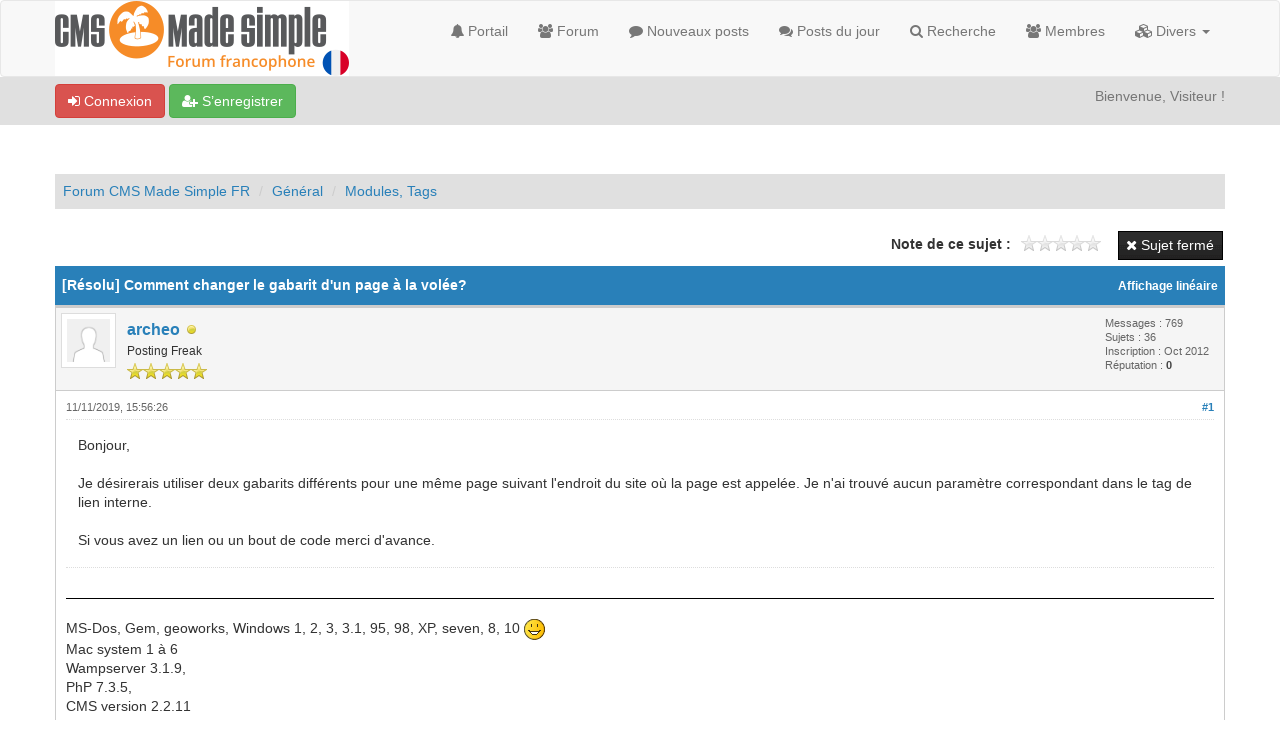

--- FILE ---
content_type: text/html; charset=UTF-8
request_url: https://www.cmsmadesimple.fr/forum/showthread.php?mode=threaded&tid=4270&pid=34255
body_size: 8031
content:
<!DOCTYPE html><!-- start: showthread -->
<html xml:lang="fr" lang="fr" xmlns="http://www.w3.org/1999/xhtml">
<head>
<title>[Résolu] Comment changer le gabarit d'un page à la volée?</title>
<!-- start: headerinclude -->
<link rel="alternate" type="application/rss+xml" title="Derniers sujets (RSS 2.0)" href="https://forum.cmsmadesimple.fr/syndication.php" />
<link rel="alternate" type="application/atom+xml" title="Derniers sujets (Atom 1.0)" href="https://forum.cmsmadesimple.fr/syndication.php?type=atom1.0" />
<link rel="shortcut icon" href="/favicon.ico" />
<meta http-equiv="Content-Type" content="text/html; charset=UTF-8" />
<meta name="viewport" content="width=device-width, initial-scale=1" />

<script type="text/javascript" src="https://forum.cmsmadesimple.fr/jscripts/jquery.js?ver=1823"></script>
<script type="text/javascript" src="https://maxcdn.bootstrapcdn.com/bootstrap/3.3.7/js/bootstrap.min.js"></script>
<script type="text/javascript" src="https://forum.cmsmadesimple.fr/jscripts/jquery.plugins.min.js?ver=1821"></script>
<script type="text/javascript" src="https://forum.cmsmadesimple.fr/jscripts/general.js?ver=1827"></script>
<script type="text/javascript" src="https://forum.cmsmadesimple.fr/images/bootbb/js/tooltip.js"></script>

<link rel="stylesheet" href="https://maxcdn.bootstrapcdn.com/bootstrap/3.3.7/css/bootstrap.min.css" />
<link href='https://fonts.googleapis.com/css?family=Droid+Sans' rel='stylesheet' type='text/css' />
<!-- link rel="stylesheet" href="https://maxcdn.bootstrapcdn.com/font-awesome/4.7.0/css/font-awesome.min.css" / -->
<link rel="stylesheet" href="https://cdn.jsdelivr.net/npm/fork-awesome@1.1.7/css/fork-awesome.min.css" integrity="sha256-gsmEoJAws/Kd3CjuOQzLie5Q3yshhvmo7YNtBG7aaEY=" crossorigin="anonymous">

<link type="text/css" rel="stylesheet" href="https://forum.cmsmadesimple.fr/cache/themes/theme6/global.css?t=1767484936" />
<link type="text/css" rel="stylesheet" href="https://forum.cmsmadesimple.fr/cache/themes/theme6/css3.css?t=1767484936" />
<link type="text/css" rel="stylesheet" href="https://forum.cmsmadesimple.fr/cache/themes/theme6/responsive.css?t=1767484936" />
<link type="text/css" rel="stylesheet" href="https://forum.cmsmadesimple.fr/cache/themes/theme6/blue.css?t=1767484936" />
<link type="text/css" rel="stylesheet" href="https://forum.cmsmadesimple.fr/cache/themes/theme6/star_ratings.css?t=1767484936" />
<link type="text/css" rel="stylesheet" href="https://forum.cmsmadesimple.fr/cache/themes/theme6/showthread.css?t=1767484936" />




<script type="text/javascript">
jQuery(document).on('click', '.panel-heading span.clickable', function(e){
    var jQuerythis = jQuery(this);
	if(!jQuerythis.hasClass('panel-collapsed')) {
		jQuerythis.parents('.panel').find('.panel-body').slideUp();
		jQuerythis.addClass('panel-collapsed');
		jQuerythis.find('i').removeClass('glyphicon-chevron-up').addClass('glyphicon-chevron-down');
	} else {
		jQuerythis.parents('.panel').find('.panel-body').slideDown();
		jQuerythis.removeClass('panel-collapsed');
		jQuerythis.find('i').removeClass('glyphicon-chevron-down').addClass('glyphicon-chevron-up');
	}
})
</script>




<script type="text/javascript">
	lang.unknown_error = "Une erreur inconnue s’est produite.";
	lang.confirm_title = "Veuillez confirmer";
	lang.expcol_collapse = "[-]";
	lang.expcol_expand = "[+]";
	lang.select2_match = "Un résultat est disponible, appuyez sur entrée pour le sélectionner.";
	lang.select2_matches = "{1} résultats sont disponibles, utilisez les flèches haut et bas pour naviguer.";
	lang.select2_nomatches = "Pas de résultat";
	lang.select2_inputtooshort_single = "Entrez un ou plusieurs caractères";
	lang.select2_inputtooshort_plural = "Entrez {1} caractères ou plus";
	lang.select2_inputtoolong_single = "Supprimez un caractère";
	lang.select2_inputtoolong_plural = "Supprimez {1} caractères";
	lang.select2_selectiontoobig_single = "Vous ne pouvez sélectionner qu’un élément";
	lang.select2_selectiontoobig_plural = "Vous ne pouvez sélectionner que {1} éléments";
	lang.select2_loadmore = "Chargement de plus de résultats&hellip;";
	lang.select2_searching = "Recherche&hellip;";
	
	var templates = {
		modal: '<div class=\"modal\">\
	<div style=\"overflow-y: auto; max-height: 400px;\">\
		<table border=\"0\" cellspacing=\"0\" cellpadding=\"5\" class=\"tborder\">\
			<tr>\
				<td class=\"thead\"><strong>__title__</strong></td>\
			</tr>\
			<tr>\
				<td class=\"trow1\">__message__</td>\
			</tr>\
			<tr>\
				<td class=\"tfoot\">\
					<div style=\"text-align: center\" class=\"modal_buttons\">__buttons__</div>\
				</td>\
			</tr>\
		</table>\
	</div>\
</div>',
		modal_button: '<input type=\"submit\" class=\"button\" value=\"__title__\"/>&nbsp;'
	};
	
	var cookieSecureFlag = "1";
	var cookieDomain = ".cmsmadesimple.fr";
	var cookiePath = "/";
	var cookiePrefix = "";
	var deleteevent_confirm = "Êtes-vous sûr de vouloir supprimer cet événement ?";
	var removeattach_confirm = "Êtes-vous sûr de vouloir supprimer la pièce jointe sélectionnée ?";
	var loading_text = 'Chargement. <br />Patientez&hellip;';
	var saving_changes = 'Sauvegarde des changements&hellip;';
	var use_xmlhttprequest = "1";
	var my_post_key = "92adc090cd3b7be7433e8ba4938dc524";
	var rootpath = "https://forum.cmsmadesimple.fr";
	var imagepath = "https://forum.cmsmadesimple.fr/images/bootbb";
  	var yes_confirm = "Oui";
	var no_confirm = "Non";
	var MyBBEditor = null;
	var spinner_image = "https://forum.cmsmadesimple.fr/images/bootbb/spinner.gif";
	var spinner = "<img src='" + spinner_image +"' alt='' />";
	var modal_zindex = 9999;
</script>

<!-- Make videos responsive - https://github.com/davatron5000/FitVids.js (additional video sites added for MyBB) -->
<script type="text/javascript" src="https://forum.cmsmadesimple.fr/images/bootbb/js/jquery.fitvids.js"></script>
<script>
	$(document).ready(function(){
		// Target the iframe parent div
		var bvc = $(".bootbb-video-container");
		//bvc.css("max-width", "800px");
		bvc.fitVids();
	});
</script>
<!-- end: headerinclude -->
<script>
<!--
	var quickdelete_confirm = "Êtes-vous sûr de vouloir supprimer ce message ?";
	var quickrestore_confirm = "Êtes-vous sûr de vouloir restaurer ce message ?";
	var allowEditReason = "1";
	lang.save_changes = "Enregistrer les modifications";
	lang.cancel_edit = "Annuler l’édition";
	lang.quick_edit_update_error = "Il y a eu une erreur lors de l’édition de votre réponse :";
	lang.quick_reply_post_error = "Il y a eu une erreur lors de l’envoi de votre réponse :";
	lang.quick_delete_error = "Il y a eu une erreur lors de la suppression de votre réponse :";
	lang.quick_delete_success = "Le message a bien été supprimé.";
	lang.quick_delete_thread_success = "Le sujet a bien été supprimé.";
	lang.quick_restore_error = "Une erreur est survenue lors de la restauration de votre réponse :";
	lang.quick_restore_success = "Le message a bien été restauré.";
	lang.editreason = "Raison de la modification";
// -->
</script>
<!-- jeditable (jquery) -->
<script src="https://forum.cmsmadesimple.fr/jscripts/report.js?ver=1820"></script>
<script src="https://forum.cmsmadesimple.fr/jscripts/jeditable/jeditable.min.js"></script>
<script src="https://forum.cmsmadesimple.fr/jscripts/thread.js?ver=1838"></script>
</head>
<body>
	<!-- start: header -->
<header>
<div class="navbar navbar-default">
     <div class="container">
          <div class="navbar-header">
               <button type="button" class="navbar-toggle" data-toggle="collapse" data-target=".navbar-ex1-collapse" aria-label="Basculer la navigation">
               <span class="icon-bar"></span>
               <span class="icon-bar"></span>
               <span class="icon-bar"></span> 
               </button>
			  
			  <div class="navbar-header scaleimages">
				  <!--<a class="navbar-brand" href="https://forum.cmsmadesimple.fr">BootBB</a>-->
				  <a class="" href="https://forum.cmsmadesimple.fr/"><img src="https://forum.cmsmadesimple.fr/images/logo-cmsms-forum.png" /></a>
			  
			  </div>
          </div>
          <div class="collapse navbar-collapse navbar-ex1-collapse">
			  <ul class="nav navbar-nav navbar-right">
				  <li id="nav-portal"><a href="https://forum.cmsmadesimple.fr/portal.php"><i class="fa fa-bell"></i> Portail</a></li>
               <li id="nav-forums"><a href="https://forum.cmsmadesimple.fr/index.php"><i class="fa fa-group"></i> Forum</a></li>
				<li><a href="https://forum.cmsmadesimple.fr/search.php?action=getnew"><i class="fa fa-comment"></i> Nouveaux posts</a></li>
            	<li><a href="https://forum.cmsmadesimple.fr/search.php?action=getdaily"><i class="fa fa-comments"></i> Posts du jour</a></li>
               <li id="nav-search"><a href="https://forum.cmsmadesimple.fr/search.php"><i class="fa fa-search"></i> Recherche</a></li>
               <li id="nav-member"><a href="https://forum.cmsmadesimple.fr/memberlist.php"><i class="fa fa-users"></i> Membres</a></li>
				  
<li class="dropdown">
          <a href="#" class="dropdown-toggle" data-toggle="dropdown" role="button" aria-expanded="false"><i class="fa fa-cubes"></i> Divers <span class="caret"></span></a>
          <ul class="dropdown-menu" role="menu">
			  <li id="nav-help"><a href="https://forum.cmsmadesimple.fr/misc.php?action=help"><i class="fa fa-life-bouy"></i> Aide</a></li>
			  <li class="divider"></li>
			  <li id="nav-calendar"><a href="https://forum.cmsmadesimple.fr/calendar.php"><i class="fa fa-calendar"></i> Calendrier</a></li>
          </ul>
</li> 
</ul>
  
          </div>
     </div>
</div>
</header>


<div id="container">
	<a name="top" id="top"></a>
		<div id="header">
			<div id="panel">
				<div class="upper">
					<div class="container">

						<!-- start: header_welcomeblock_guest -->
<span><a href="https://forum.cmsmadesimple.fr/member.php?action=login" onclick="$('#quick_login').modal({ fadeDuration: 250, keepelement: true }); return false;" class="login btn btn-danger" style="color: #fff;"><i class="fa fa-sign-in"></i> Connexion</a> <a href="https://forum.cmsmadesimple.fr/member.php?action=register" class="register btn btn-success" style="color: #fff;"><i class="fa fa-user-plus"></i> S’enregistrer</a></span>

<span class="float_right hidden-xs">Bienvenue, Visiteur !</span>

<br class="clearfix" />
	

				<div class="modal" id="quick_login" style="display: none;">
					<form method="post" action="https://forum.cmsmadesimple.fr/member.php">
						<input name="my_post_key" type="hidden" value="92adc090cd3b7be7433e8ba4938dc524" />
						<input name="action" type="hidden" value="do_login" />
						<input name="url" type="hidden" value="" />
						<input name="quick_login" type="hidden" value="1" />
						<table width="100%" cellspacing="0" cellpadding="0" border="0" class="tborder">
							<tr>
								<td class="thead" colspan="2"><strong>Se connecter</strong></td>
							</tr>
							<tr>
								<td class="trow1" width="25%"><strong>Utilisateur :</strong></td>
								<td class="trow1"><input name="quick_username" id="quick_login_username" type="text" value="" class="textbox initial_focus" /></td>
							</tr>
							<tr>
								<td class="trow2"><strong>Mot de passe :</strong></td>
								<td class="trow2">
									<input name="quick_password" id="quick_login_password" type="password" value="" class="textbox" /> <a href="https://forum.cmsmadesimple.fr/member.php?action=lostpw" class="lost_password">Mot de passe oublié ?</a>
								</td>
							</tr>
							<tr>
								<td class="trow1">&nbsp;</td>
								<td class="trow1 remember_me">
									<input name="quick_remember" id="quick_login_remember" type="checkbox" value="yes" class="checkbox" checked="checked" />
									<label for="quick_login_remember">Se rappeler</label>
								</td>
							</tr>
							<tr>
								<td class="trow2" colspan="2">
									<div align="center"><input name="submit" type="submit" class="button" value="Se connecter" /></div>
								</td>
							</tr>
						</table>
					</form>
				</div>
				<script type="text/javascript">
					$("#quick_login input[name='url']").val($(location).attr('href'));
				</script>
<!-- end: header_welcomeblock_guest -->
					
					</div>
			</div>
			</div>
	</div>
			</div>
               
				   
                <main class="container">
				<br />
                 <!-- start: nav -->
<ol class="breadcrumb container"><!-- start: nav_bit -->
<li><a href="https://forum.cmsmadesimple.fr/index.php">Forum CMS Made Simple FR</a></li>
<!-- end: nav_bit --><!-- start: nav_bit -->
<li><a href="forum-3.html">Général</a></li>
<!-- end: nav_bit --><!-- start: nav_bit -->
<li><a href="forum-14-page-2.html">Modules, Tags</a></li>
<!-- end: nav_bit --><!-- start: nav_sep_active -->

<!-- end: nav_sep_active --></ol>
<!-- end: nav -->
				
				
				
				
				
				
<!-- end: header -->
	
	
	<div class="float_left">
		
	</div>
	<div class="float_right">
		<!-- start: showthread_newreply_closed -->
<a href="newreply.php?tid=4270" class="button closed_button"><span>Sujet fermé</span></a>
<!-- end: showthread_newreply_closed -->
	</div>
	<!-- start: showthread_ratethread -->
<div style="margin-top: 6px; padding-right: 10px;" class="float_right">
		<script type="text/javascript">
		<!--
			lang.ratings_update_error = "Il y a eu une erreur lors de la mise à jour de la notation.";
		// -->
		</script>
		<script type="text/javascript" src="https://forum.cmsmadesimple.fr/jscripts/rating.js?ver=1821"></script>
		<div class="inline_rating">
			<strong class="float_left" style="padding-right: 10px;">Note de ce sujet :</strong>
			<ul class="star_rating star_rating_notrated" id="rating_thread_4270">
				<li style="width: 0%" class="current_rating" id="current_rating_4270">Moyenne : 0 (0 vote(s))</li>
				<li><a class="one_star" title="1 étoile sur 5" href="./ratethread.php?tid=4270&amp;rating=1&amp;my_post_key=92adc090cd3b7be7433e8ba4938dc524">1</a></li>
				<li><a class="two_stars" title="2 étoiles sur 5" href="./ratethread.php?tid=4270&amp;rating=2&amp;my_post_key=92adc090cd3b7be7433e8ba4938dc524">2</a></li>
				<li><a class="three_stars" title="3 étoiles sur 5" href="./ratethread.php?tid=4270&amp;rating=3&amp;my_post_key=92adc090cd3b7be7433e8ba4938dc524">3</a></li>
				<li><a class="four_stars" title="4 étoiles sur 5" href="./ratethread.php?tid=4270&amp;rating=4&amp;my_post_key=92adc090cd3b7be7433e8ba4938dc524">4</a></li>
				<li><a class="five_stars" title="5 étoiles sur 5" href="./ratethread.php?tid=4270&amp;rating=5&amp;my_post_key=92adc090cd3b7be7433e8ba4938dc524">5</a></li>
			</ul>
		</div>
</div>
<!-- end: showthread_ratethread --><br class="clear" />
	<div class="tborder tfixed clear">
		<div class="thead">
				<div class="float_right">
					<span class="smalltext"><a href="showthread.php?mode=linear&amp;tid=4270&amp;pid=34255#pid34255">Affichage linéaire</a></span>
				</div>
				
					[Résolu] Comment changer le gabarit d'un page à la volée?
			</div>
	</div>
<div id="posts_container">
	<div id="posts">
		<!-- start: postbit -->

<a id="pid34255"></a>
<div class="post " style="" id="post_34255">
<div class="post_author">
	<!-- start: postbit_avatar -->
<div class="postbit_avatar author_avatar"><a href="user-226.html"><img src="https://forum.cmsmadesimple.fr/images/default_avatar.png" alt="" width="55" height="55" /></a></div>
<!-- end: postbit_avatar -->
	<div class="author_information">
			<strong><span class="largetext"><a href="https://forum.cmsmadesimple.fr/user-226.html">archeo</a></span></strong> <!-- start: postbit_offline -->
<span class="online_status status_offline" title="Hors ligne"></span>
<!-- end: postbit_offline --><br />
			<span class="smalltext">
				Posting Freak<br />
				<span class="postbit_userstars"><img src="images/star.png" alt="*" /><img src="images/star.png" alt="*" /><img src="images/star.png" alt="*" /><img src="images/star.png" alt="*" /><img src="images/star.png" alt="*" /><br /></span>
				
			</span>
	</div>
	<div class="author_statistics">
		<!-- start: postbit_author_user -->
	Messages : 769<br />
	Sujets : 36<br />
	Inscription : Oct 2012
	<!-- start: postbit_reputation -->
<br />Réputation : <!-- start: postbit_reputation_formatted_link -->
<a href="reputation.php?uid=226"><strong class="reputation_neutral">0</strong></a>
<!-- end: postbit_reputation_formatted_link -->
<!-- end: postbit_reputation --><br />
<!-- end: postbit_author_user -->
		<span class="smalltext"></span>
	</div>
</div>
<div class="post_content">
	<div class="post_head">
		<!-- start: postbit_posturl -->
<div class="float_right" style="vertical-align: top">
<strong><a href="thread-4270-post-34255.html#pid34255" title="[Résolu] Comment changer le gabarit d'un page à la volée?">#1</a></strong>

</div>
<!-- end: postbit_posturl -->
		
		<h1 aria-label="Message : 1 par archeo" style="display:inline;font-size:9px;"><!-- helps navigation for screen readers --></h1>
		<span class="post_date">11/11/2019, 15:56:26 </span>
		
	</div>
	<div class="post_body scaleimages" id="pid_34255">
		Bonjour,<br />
<br />
Je désirerais utiliser deux gabarits différents pour une même page suivant l'endroit du site où la page est appelée. Je n'ai trouvé aucun paramètre correspondant dans le tag de lien interne.<br />
<br />
Si vous avez un lien ou un bout de code merci d'avance.

	</div>
	
	<!-- start: postbit_signature -->
<div class="postbit_signature signature scaleimages">
<hr />MS-Dos, Gem, geoworks, Windows 1, 2, 3, 3.1, 95, 98, XP, seven, 8, 10 <img src="https://forum.cmsmadesimple.fr/images/smilies/smile.png" alt="Smile" title="Smile" class="smilie smilie_1" /> <br />
Mac system 1 à 6 <br />
Wampserver 3.1.9,<br />
PhP 7.3.5,<br />
CMS version 2.2.11
</div>
<!-- end: postbit_signature -->
	<div class="post_meta" id="post_meta_34255">
		
		<div class="post_edit align_right smalltext float_right" id="edited_by_34255"><!-- start: postbit_editedby -->
<div class="edited_post postbit_edited postbit_editedby postbit_editedpost">(Modification du message : 13/11/2019, 15:53:34 par <a href="https://forum.cmsmadesimple.fr/user-226.html">archeo</a>.)</div>
<!-- end: postbit_editedby --></div>
	</div>
	
	
</div>
<div class="post_controls">
	<div class="postbit_buttons author_buttons float_left">
		<!-- start: postbit_www -->
<a href="http://evolution-biologique.org" target="_blank" rel="noopener" title="Visiter le site internet de cet utilisateur" class="postbit_website"><span>Site web</span></a>
<!-- end: postbit_www --><!-- start: postbit_find -->
<a href="search.php?action=finduser&amp;uid=226" title="Trouver tous les messages de cet utilisateur" class="postbit_find"><span>Trouver</span></a>
<!-- end: postbit_find -->
	</div>
	<div class="postbit_buttons post_management_buttons float_right">
		
	</div>
</div>
</div>
<!-- end: postbit -->
	</div>
</div>
	
			<div class="tfoot row">
				<div class="col-sm-6">
					<strong>&laquo; <a href="thread-4270-nextoldest.html">Sujet précédent</a> | <a href="thread-4270-nextnewest.html">Sujet suivant</a> &raquo;</strong>
				</div>
				<div class="col-sm-6"><!-- start: showthread_search -->
	<div class="float_right">
		<form action="search.php" method="post">
			<input type="hidden" name="action" value="thread" />
			<input type="hidden" name="tid" value="4270" />
			<input type="text" name="keywords" value="Entrer des mots-clés" onfocus="if(this.value == 'Entrer des mots-clés') { this.value = ''; }" onblur="if(this.value=='') { this.value='Entrer des mots-clés'; }" class="textbox" size="25" />
			<input type="submit" class="button" value="Rechercher un sujet" />
		</form>
	</div>
<!-- end: showthread_search --></div>
			</div>
	<div class="float_left">
		
	</div>
	<div class="float_right">
		<!-- start: showthread_newreply_closed -->
<a href="newreply.php?tid=4270" class="button closed_button"><span>Sujet fermé</span></a>
<!-- end: showthread_newreply_closed -->
	</div>
	<br class="clear" />
	
	<!-- start: showthread_threadedbox -->
<br />
<div class="tborder">

<div class="thead">Messages dans ce sujet</div>


<div class="trow1"><!-- start: showthread_threaded_bitactive -->
<div style="margin-left: 0px;"><strong>[Résolu] Comment changer le gabarit d'un page à la volée?</strong> <span class="smalltext">- par <a href="https://forum.cmsmadesimple.fr/user-226.html">archeo</a> - 11/11/2019, 15:56:26</span></div>
<!-- end: showthread_threaded_bitactive --><!-- start: showthread_threaded_bit -->
<div style="margin-left: 13px;"><a href="showthread.php?tid=4270&amp;pid=34256&amp;mode=threaded">RE: comment changer le gabarit d'un page à la volée?</a> <span class="smalltext">- par <a href="https://forum.cmsmadesimple.fr/user-64.html">airelibre</a> - 11/11/2019, 23:28:37</span></div>
<!-- end: showthread_threaded_bit --><!-- start: showthread_threaded_bit -->
<div style="margin-left: 13px;"><a href="showthread.php?tid=4270&amp;pid=34259&amp;mode=threaded">RE: comment changer le gabarit d'un page à la volée?</a> <span class="smalltext">- par <a href="https://forum.cmsmadesimple.fr/user-226.html">archeo</a> - 12/11/2019, 13:48:45</span></div>
<!-- end: showthread_threaded_bit --><!-- start: showthread_threaded_bit -->
<div style="margin-left: 13px;"><a href="showthread.php?tid=4270&amp;pid=34260&amp;mode=threaded">RE: comment changer le gabarit d'un page à la volée?</a> <span class="smalltext">- par <a href="https://forum.cmsmadesimple.fr/user-64.html">airelibre</a> - 12/11/2019, 18:22:48</span></div>
<!-- end: showthread_threaded_bit --><!-- start: showthread_threaded_bit -->
<div style="margin-left: 13px;"><a href="showthread.php?tid=4270&amp;pid=34261&amp;mode=threaded">RE: comment changer le gabarit d'un page à la volée?</a> <span class="smalltext">- par <a href="https://forum.cmsmadesimple.fr/user-226.html">archeo</a> - 12/11/2019, 20:53:52</span></div>
<!-- end: showthread_threaded_bit --><!-- start: showthread_threaded_bit -->
<div style="margin-left: 13px;"><a href="showthread.php?tid=4270&amp;pid=34262&amp;mode=threaded">RE: comment changer le gabarit d'un page à la volée?</a> <span class="smalltext">- par <a href="https://forum.cmsmadesimple.fr/user-226.html">archeo</a> - 12/11/2019, 23:47:39</span></div>
<!-- end: showthread_threaded_bit --><!-- start: showthread_threaded_bit -->
<div style="margin-left: 13px;"><a href="showthread.php?tid=4270&amp;pid=34265&amp;mode=threaded">RE: comment changer le gabarit d'un page à la volée?</a> <span class="smalltext">- par <a href="https://forum.cmsmadesimple.fr/user-226.html">archeo</a> - 13/11/2019, 13:09:05</span></div>
<!-- end: showthread_threaded_bit --></div>

</div>
<!-- end: showthread_threadedbox -->
	
	<br />
	<div class="float_left">
		<ul class="thread_tools">
			<!-- start: showthread_printthread -->
<li class="printable"><a href="printthread.php?tid=4270">Voir une version imprimable</a></li>
<!-- end: showthread_printthread -->
			
			
			
		</ul>
	</div>

	<div class="float_right" style="text-align: right;">
		
		<!-- start: forumjump_advanced -->
<form action="forumdisplay.php" method="get">
<span class="smalltext">Atteindre :</span>
<select name="fid" class="forumjump">
<option value="-4">Messages privés</option>
<option value="-3">Panneau de configuration</option>
<option value="-5">Qui est en ligne</option>
<option value="-2">Recherche</option>
<option value="-1">Accueil du forum</option>
<!-- start: forumjump_bit -->
<option value="5" > Annonces</option>
<!-- end: forumjump_bit --><!-- start: forumjump_bit -->
<option value="17" >-- Annonces</option>
<!-- end: forumjump_bit --><!-- start: forumjump_bit -->
<option value="3" > Général</option>
<!-- end: forumjump_bit --><!-- start: forumjump_bit -->
<option value="10" >-- Général</option>
<!-- end: forumjump_bit --><!-- start: forumjump_bit -->
<option value="8" >-- Installation</option>
<!-- end: forumjump_bit --><!-- start: forumjump_bit -->
<option value="7" >-- Vous, vos sites ...</option>
<!-- end: forumjump_bit --><!-- start: forumjump_bit -->
<option value="9" >-- Graphisme</option>
<!-- end: forumjump_bit --><!-- start: forumjump_bit -->
<option value="14" selected="selected">-- Modules, Tags</option>
<!-- end: forumjump_bit --><!-- start: forumjump_bit -->
<option value="4" > Ressources</option>
<!-- end: forumjump_bit --><!-- start: forumjump_bit -->
<option value="15" >-- Développement et Astuces</option>
<!-- end: forumjump_bit --><!-- start: forumjump_bit -->
<option value="13" >-- Formations</option>
<!-- end: forumjump_bit --><!-- start: forumjump_bit -->
<option value="11" >-- Hébergement et référencement</option>
<!-- end: forumjump_bit --><!-- start: forumjump_bit -->
<option value="12" >-- Service &amp; Commercial</option>
<!-- end: forumjump_bit -->
</select>
<!-- start: gobutton -->
<input type="submit" class="button" value="Valider" />
<!-- end: gobutton -->
</form>
<script type="text/javascript">
$(".forumjump").on('change', function() {
	var option = $(this).val();

	if(option < 0)
	{
		window.location = 'forumdisplay.php?fid='+option;
	}
	else
	{
		window.location = 'forum-'+option+'.html';
	}
});
</script>
<!-- end: forumjump_advanced -->
	</div>
	<br class="clear" />
	<!-- start: showthread_usersbrowsing -->
<br />
<span class="smalltext">Utilisateur(s) parcourant ce sujet : 1 visiteur(s)</span>
<br />
<!-- end: showthread_usersbrowsing -->
	<!-- start: footer -->
<div style="clear:both"><div style="padding-top: 10px"><!-- start: nav -->
<ol class="breadcrumb container"><!-- start: nav_bit -->
<li><a href="https://forum.cmsmadesimple.fr/index.php">Forum CMS Made Simple FR</a></li>
<!-- end: nav_bit --><!-- start: nav_bit -->
<li><a href="forum-3.html">Général</a></li>
<!-- end: nav_bit --><!-- start: nav_bit -->
<li><a href="forum-14-page-2.html">Modules, Tags</a></li>
<!-- end: nav_bit --><!-- start: nav_sep_active -->

<!-- end: nav_sep_active --></ol>
<!-- end: nav --></div></div>
</main>

<div class="blankspace"></div>

<footer id="footer">
	<div class="container">
    <div class="row">
		
        <div class="col-sm-4 foot">
			<h3>About Our Community</h3>
			<p>Discuss about various topics in our community and have fun while doing so. Welcome to Forum CMS Made Simple FR</p>
			
		</div>		
		

		<div class="col-sm-4 foot">
			<h3>Liens rapides</h3>
			<p>

 				<a href="https://www.cmsmadesimple.fr" class="btn btn-success" style="color: #fff;" data-toggle="tooltip" data-placement="bottom" data-original-title="Accueil du forum"><i class="fa fa-home"></i></a>
				
				<a href="https://forum.cmsmadesimple.fr/archive/index.php?thread-4270.html" class="btn btn-danger" style="color: #fff;" data-toggle="tooltip" data-placement="bottom" data-original-title="Version bas-débit (Archivé)"><i class="fa fa-archive"></i></a>
				
				<a href="https://forum.cmsmadesimple.fr/misc.php?action=syndication" class="btn btn-warning" style="color: #fff;" data-toggle="tooltip" data-placement="bottom" title="" data-original-title="Syndication RSS"><i class="fa fa-rss"></i></a>
				<br/>
				<a href="misc.php?action=markread&amp;my_post_key=92adc090cd3b7be7433e8ba4938dc524" class="btn btn-danger" style="color: #fff; margin-top:10px" data-toggle="tooltip" data-placement="bottom" data-original-title="Marquer tous les forums comme lus"><i class="fa fa-book"></i> Marquer tous les forums comme lus</a><br /><br />
				
				
				</p>

		</div>
		
		<div class="col-sm-4 foot">
			
			 <h3>Nous contacter</h3>
			 
<p><a href="https://forum.cmsmadesimple.fr/contact.php" class="btn btn-primary" style="color: #fff;" data-toggle="tooltip" data-placement="bottom" title="" data-original-title="Contact Us"><i class="fa fa-envelope"></i> Contact</a>&nbsp;
			
			<a href="showteam.php" class="btn btn-danger" style="color: #fff;" data-toggle="tooltip" data-placement="bottom" title="" data-original-title="Meet Our Team"><i class="fa fa-users"></i> L’équipe du forum</a></p>
		</div>
		
		
		
		<!-- The following piece of code allows MyBB to run scheduled tasks. DO NOT REMOVE --><!-- start: task_image -->
<img src="https://forum.cmsmadesimple.fr/task.php" height="1" alt="" />
<!-- end: task_image --><!-- End task image code -->
		</div>
	
	</div>

	
<div id="copyright">
	<div class="container">
			<div class="pull-right"><!-- start: footer_languageselect -->
<div class="language">
<form method="POST" action="/forum/showthread.php" id="lang_select">
	<input type="hidden" name="mode" value="threaded" />
<input type="hidden" name="tid" value="4270" />
<input type="hidden" name="pid" value="34255" />

	<input type="hidden" name="my_post_key" value="92adc090cd3b7be7433e8ba4938dc524" />
	<select name="language" onchange="MyBB.changeLanguage();">
		<optgroup label="Sélection rapide de langue">
			<!-- start: footer_languageselect_option -->
<option value="english">&nbsp;&nbsp;&nbsp;English (American)</option>
<!-- end: footer_languageselect_option --><!-- start: footer_languageselect_option -->
<option value="french" selected="selected">&nbsp;&nbsp;&nbsp;French (Français)</option>
<!-- end: footer_languageselect_option -->
		</optgroup>
	</select>
	<!-- start: gobutton -->
<input type="submit" class="button" value="Valider" />
<!-- end: gobutton -->
</form>
</div>
<!-- end: footer_languageselect --><!-- start: footer_themeselect -->
<div class="theme">
<form method="POST" action="/forum/showthread.php" id="theme_select">
	<input type="hidden" name="mode" value="threaded" />
<input type="hidden" name="tid" value="4270" />
<input type="hidden" name="pid" value="34255" />

	<input type="hidden" name="my_post_key" value="92adc090cd3b7be7433e8ba4938dc524" />
	<!-- start: footer_themeselector -->
<select name="theme" onchange="MyBB.changeTheme();">
<optgroup label="Sélection rapide de thème">
<!-- start: usercp_themeselector_option -->
<option value="2">Default</option>
<!-- end: usercp_themeselector_option --><!-- start: usercp_themeselector_option -->
<option value="6">--BootBB</option>
<!-- end: usercp_themeselector_option --><!-- start: usercp_themeselector_option -->
<option value="3">MyResponsive</option>
<!-- end: usercp_themeselector_option -->
</optgroup>
</select>
<!-- end: footer_themeselector -->
	<!-- start: gobutton -->
<input type="submit" class="button" value="Valider" />
<!-- end: gobutton -->
</form>
</div>
<!-- end: footer_themeselect --></div>
			<div class="pull-left">
				<!-- MyBB is free software developed and maintained by a volunteer community.
					It would be much appreciated by the MyBB Group if you left the full copyright and "powered by" notice intact,
					to show your support for MyBB.  If you choose to remove or modify the copyright below,
					you may be refused support on the MyBB Community Forums.

					This is free software, support us and we'll support you. -->
				Moteur <a href="http://www.mybb.com" target="_blank"  rel="noopener" style="color: #fff;" >MyBB</a>. <a href="https://eree.in" title="EREE" target="_blank" rel="noopener" style="color: #fff;">Crafted by EREE</a> and <a href="https://forum.androidbg.com/" title="AndroidBG" target="_blank" rel="noopener" style="color: #fff;">Android BG</a>.<!-- End powered by -->
				
			</div>
	</div>

</div>

</footer>

<!-- Fix for MentionMe popup window position -->
<script type="text/javascript">
	var MentionMe = (function(m) {
	m.customSCEditorContainerOffset = {
		left: 0,
		top: 2,
	};

	return m;
})(MentionMe || {});
</script>
<!-- End Fix for MentionMe popup window position -->
<!-- end: footer -->
	<script type="text/javascript">
		var thread_deleted = "0";
		if(thread_deleted == "1")
		{
			$("#quick_reply_form, .new_reply_button, .thread_tools, .inline_rating").hide();
			$("#moderator_options_selector option.option_mirage").attr("disabled","disabled");
		}
	</script>
</body>
</html>
<!-- end: showthread -->